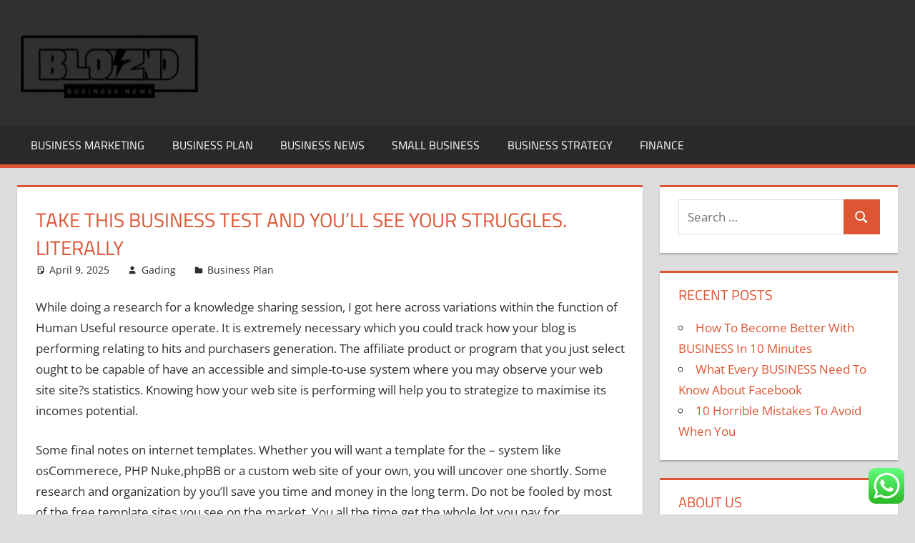

--- FILE ---
content_type: text/html; charset=UTF-8
request_url: https://blogszino.com/take-this-business-test-and-youll-see-your-struggles-literally-3.html
body_size: 11389
content:
<!DOCTYPE html><html lang="en-US"><head><meta charset="UTF-8"><meta name="viewport" content="width=device-width, initial-scale=1"><link rel="profile" href="https://gmpg.org/xfn/11"><link rel="pingback" href="https://blogszino.com/xmlrpc.php"><title>Take This BUSINESS Test And You&#039;ll See Your Struggles. Literally - BZ</title><meta name="dc.title" content="Take This BUSINESS Test And You&#039;ll See Your Struggles. Literally - BZ"><meta name="dc.description" content="While doing a research for a knowledge sharing session, I got here across variations within the function of Human Useful resource operate. It is extremely necessary which you could track how your blog is performing relating to hits and purchasers generation. The affiliate product or program that you just select&hellip;"><meta name="dc.relation" content="https://blogszino.com/take-this-business-test-and-youll-see-your-struggles-literally-3.html"><meta name="dc.source" content="https://blogszino.com"><meta name="dc.language" content="en_US"><meta name="description" content="While doing a research for a knowledge sharing session, I got here across variations within the function of Human Useful resource operate. It is extremely necessary which you could track how your blog is performing relating to hits and purchasers generation. The affiliate product or program that you just select&hellip;"><meta name="robots" content="index, follow, max-snippet:-1, max-image-preview:large, max-video-preview:-1"><link rel="canonical" href="https://blogszino.com/take-this-business-test-and-youll-see-your-struggles-literally-3.html"><meta property="og:url" content="https://blogszino.com/take-this-business-test-and-youll-see-your-struggles-literally-3.html"><meta property="og:site_name" content="BZ"><meta property="og:locale" content="en_US"><meta property="og:type" content="article"><meta property="article:author" content=""><meta property="article:publisher" content=""><meta property="article:section" content="Business Plan"><meta property="article:tag" content="business"><meta property="article:tag" content="literally"><meta property="article:tag" content="struggles"><meta property="article:tag" content="youll"><meta property="og:title" content="Take This BUSINESS Test And You&#039;ll See Your Struggles. Literally - BZ"><meta property="og:description" content="While doing a research for a knowledge sharing session, I got here across variations within the function of Human Useful resource operate. It is extremely necessary which you could track how your blog is performing relating to hits and purchasers generation. The affiliate product or program that you just select&hellip;"><meta property="fb:pages" content=""><meta property="fb:admins" content=""><meta property="fb:app_id" content=""><meta name="twitter:card" content="summary"><meta name="twitter:site" content=""><meta name="twitter:creator" content=""><meta name="twitter:title" content="Take This BUSINESS Test And You&#039;ll See Your Struggles. Literally - BZ"><meta name="twitter:description" content="While doing a research for a knowledge sharing session, I got here across variations within the function of Human Useful resource operate. It is extremely necessary which you could track how your blog is performing relating to hits and purchasers generation. The affiliate product or program that you just select&hellip;"><link rel="alternate" type="application/rss+xml" title="BZ &raquo; Feed" href="https://blogszino.com/feed" /><link data-optimized="2" rel="stylesheet" href="https://blogszino.com/wp-content/litespeed/css/b6c40f5e821540c5ca178e83b45cc138.css?ver=e2dd7" /> <script type="text/javascript" src="https://blogszino.com/wp-includes/js/jquery/jquery.min.js?ver=3.7.1" id="jquery-core-js"></script> <!--[if lt IE 9]> <script type="text/javascript" src="https://blogszino.com/wp-content/themes/tortuga/assets/js/html5shiv.min.js?ver=3.7.3" id="html5shiv-js"></script> <![endif]--><link rel="https://api.w.org/" href="https://blogszino.com/wp-json/" /><link rel="alternate" title="JSON" type="application/json" href="https://blogszino.com/wp-json/wp/v2/posts/1156" /><link rel="EditURI" type="application/rsd+xml" title="RSD" href="https://blogszino.com/xmlrpc.php?rsd" /><meta name="generator" content="WordPress 6.8.3" /><link rel='shortlink' href='https://blogszino.com/?p=1156' /><link rel="alternate" title="oEmbed (JSON)" type="application/json+oembed" href="https://blogszino.com/wp-json/oembed/1.0/embed?url=https%3A%2F%2Fblogszino.com%2Ftake-this-business-test-and-youll-see-your-struggles-literally-3.html" /><link rel="alternate" title="oEmbed (XML)" type="text/xml+oembed" href="https://blogszino.com/wp-json/oembed/1.0/embed?url=https%3A%2F%2Fblogszino.com%2Ftake-this-business-test-and-youll-see-your-struggles-literally-3.html&#038;format=xml" /><link rel="icon" href="https://blogszino.com/wp-content/uploads/2024/11/cropped-Black_And_White_Y2k_Star_Fashion_Style_Logo__2_-removebg-preview-150x100.png" sizes="32x32" /><link rel="icon" href="https://blogszino.com/wp-content/uploads/2024/11/cropped-Black_And_White_Y2k_Star_Fashion_Style_Logo__2_-removebg-preview.png" sizes="192x192" /><link rel="apple-touch-icon" href="https://blogszino.com/wp-content/uploads/2024/11/cropped-Black_And_White_Y2k_Star_Fashion_Style_Logo__2_-removebg-preview.png" /><meta name="msapplication-TileImage" content="https://blogszino.com/wp-content/uploads/2024/11/cropped-Black_And_White_Y2k_Star_Fashion_Style_Logo__2_-removebg-preview.png" /></head><body class="wp-singular post-template-default single single-post postid-1156 single-format-standard wp-custom-logo wp-embed-responsive wp-theme-tortuga"><div id="page" class="hfeed site"><a class="skip-link screen-reader-text" href="#content">Skip to content</a><header id="masthead" class="site-header clearfix" role="banner"><div class="header-main container clearfix"><div id="logo" class="site-branding clearfix"><a href="https://blogszino.com/" class="custom-logo-link" rel="home"><img width="257" height="100" src="https://blogszino.com/wp-content/uploads/2024/11/cropped-Black_And_White_Y2k_Star_Fashion_Style_Logo__2_-removebg-preview.png" class="custom-logo" alt="BZ" decoding="async" /></a><p class="site-title"><a href="https://blogszino.com/" rel="home">BZ</a></p><p class="site-description">blogszino.com</p></div><div class="header-widgets clearfix"></div></div><div id="main-navigation-wrap" class="primary-navigation-wrap"><div class="primary-navigation-container container">
<button class="primary-menu-toggle menu-toggle" aria-controls="primary-menu" aria-expanded="false" >
<svg class="icon icon-menu" aria-hidden="true" role="img"> <use xlink:href="https://blogszino.com/wp-content/themes/tortuga/assets/icons/genericons-neue.svg#menu"></use> </svg><svg class="icon icon-close" aria-hidden="true" role="img"> <use xlink:href="https://blogszino.com/wp-content/themes/tortuga/assets/icons/genericons-neue.svg#close"></use> </svg>				<span class="menu-toggle-text">Menu</span>
</button><div class="primary-navigation"><nav id="site-navigation" class="main-navigation" role="navigation"  aria-label="Primary Menu"><ul id="primary-menu" class="menu"><li id="menu-item-10010922" class="menu-item menu-item-type-taxonomy menu-item-object-category menu-item-10010922"><a href="https://blogszino.com/category/business-marketing">Business Marketing</a></li><li id="menu-item-10010923" class="menu-item menu-item-type-taxonomy menu-item-object-category current-post-ancestor current-menu-parent current-post-parent menu-item-10010923"><a href="https://blogszino.com/category/business-plan">Business Plan</a></li><li id="menu-item-10010924" class="menu-item menu-item-type-taxonomy menu-item-object-category menu-item-10010924"><a href="https://blogszino.com/category/business-news">Business News</a></li><li id="menu-item-10010925" class="menu-item menu-item-type-taxonomy menu-item-object-category menu-item-10010925"><a href="https://blogszino.com/category/small-business">Small Business</a></li><li id="menu-item-10010926" class="menu-item menu-item-type-taxonomy menu-item-object-category menu-item-10010926"><a href="https://blogszino.com/category/business-strategy">Business Strategy</a></li><li id="menu-item-10010927" class="menu-item menu-item-type-taxonomy menu-item-object-category menu-item-10010927"><a href="https://blogszino.com/category/finance">Finance</a></li></ul></nav></div></div></div></header><div id="content" class="site-content container clearfix"><section id="primary" class="content-single content-area"><main id="main" class="site-main" role="main"><article id="post-1156" class="post-1156 post type-post status-publish format-standard hentry category-business-plan tag-business tag-literally tag-struggles tag-youll"><header class="entry-header"><h1 class="entry-title">Take This BUSINESS Test And You&#8217;ll See Your Struggles. Literally</h1><div class="entry-meta"><span class="meta-date"><svg class="icon icon-standard" aria-hidden="true" role="img"> <use xlink:href="https://blogszino.com/wp-content/themes/tortuga/assets/icons/genericons-neue.svg#standard"></use> </svg><a href="https://blogszino.com/take-this-business-test-and-youll-see-your-struggles-literally-3.html" title="7:00 am" rel="bookmark"><time class="entry-date published updated" datetime="2025-04-09T07:00:29+00:00">April 9, 2025</time></a></span><span class="meta-author"> <svg class="icon icon-user" aria-hidden="true" role="img"> <use xlink:href="https://blogszino.com/wp-content/themes/tortuga/assets/icons/genericons-neue.svg#user"></use> </svg><span class="author vcard"><a class="url fn n" href="https://blogszino.com/author/gading" title="View all posts by Gading" rel="author">Gading</a></span></span><span class="meta-category"> <svg class="icon icon-category" aria-hidden="true" role="img"> <use xlink:href="https://blogszino.com/wp-content/themes/tortuga/assets/icons/genericons-neue.svg#category"></use> </svg><a href="https://blogszino.com/category/business-plan" rel="category tag">Business Plan</a></span></div></header><div class="entry-content clearfix"><p>While doing a research for a knowledge sharing session, I got here across variations within the function of Human Useful resource operate. It is extremely necessary which you could track how your blog is performing relating to hits and purchasers generation. The affiliate product or program that you just select ought to be capable of have an accessible and simple-to-use system where you may observe your web site site?s statistics. Knowing how your web site is performing will help you to strategize to maximise its incomes potential.</p><p>Some final notes on internet templates. Whether you will want a template for the &#8211; system like osCommerece, PHP Nuke,phpBB or a custom web site of your own, you will uncover one shortly. Some research and organization by you&#8217;ll save you time and money in the long term. Do not be fooled by most of the free template sites you see on the market. You all the time get the whole lot you pay for.</p><p>Local efforts are in nice demand and a lot of duties are generated to meet this demand. It is clear that none of us can go to jobs past a sure distance, on account of a while to cost constraints. Government departments perceive the requirement for jobs in my specific geographic area, however tend to only create some quantity.<br />Most people will inform you that &#8220;business ethics&#8221; is a contradiction in phrases. Perhaps it?s less the dimensions of the copy writing that issues; it?s every thing you put in it. We can?t converse with a salesman and get them questions on-line, and so the sales page should answer all of the questions pure meats have in regards to the services or merchandise and take off each of the obstacles to buying it. Brief sales letters merely don?t possess the room to show each of the information you need that might persuade someone to search out the product being promoted. That is very true with information merchandise, which need to prove these aren&#8217;t the same as the useful competition they&#8217;re facing.</p><p>In case you are looking for methods methods to generate automatic income from your comfort of your individual dwelling, affiliate marketing is among the best grounds to fit your needs. It&#8217;s because internet online affiliate marketing on-line is quick and it&#8217;s also straightforward. Many individuals made their first pot of gold consequently. And if they&#8217;re able to undertake it, you can do it too. As long whenever you observe by the correct methods, you will be able to make a supplementary stream of earnings from the internet.</p><p>In case your concept is welcomed from the forum members you surveyed, you are able to just start your strategy. Successful dwelling business needs a bonus for those who might need curiosity about your product / service it is so more easy to assemble need which ends up in sales. This additionally makes your operation additional environment friendly.</p><p>Every business is began with the aim of rising profitability. This goal could also be accomplished by taking a number of strategic decisions. Some of these selections embody holding prices for the minimal, rising market share or via increased sales. Backside line is that strategic planning is essential to increased profitability.</p><p>Subsequent, work in your resume and begin sending out! Like loads of us, your resume probably is not present ? now may very well be the time to right that. Put aside a while when you&#8217;ll never be interrupted and consider your final job, your talents and what you may offer a brand new company. As soon as you&#8217;ve got two or three versions of your respective resume, start sending them out. You&#8217;ll never discover a new job unless employers know you are looking. The key to discovering employment inside an robust financial system is at all times to send your resume to your company that sounds fascinating to you ? that is aware of which employer will uncover one thing attention-grabbing on the subject of you plus your experience. Never rely on only one or two potential occupations ? in case you do not receive a response, you wasted time and effort ready out of your cellphone or inbox.<br />With a simple &#8216;click of a button&#8217; you&#8217;ll have entry to a lot of skilled web sites of Business Convention Organisers. &#8211; Edenred Cycle to work scheme: This scheme is proving to get one in all many quickest employee benefits throughout the UK, allowing companies to buy bikes and lease these telephones employees over a hard and fast time frame. The Edenred Cycle to work scheme runs in partnership with Halfords and permits employees to choose from many brands of bikes and accessories to a valuation on one thousand. The benefits are plenty of including improving staff well being and morale, lowering car park prices and site visitors congestions, even making financial savings on your own national insurance coverage contributions.</p><p>Beauty salons are an amazing business to enter must you be in the entire health and beauty life-style. When you have a particular interest in finding out magnificence remedy together with the dream about starting your own private salon some day, it&#8217;s very important to that you simply set several targets which will enable you to make that happen. You may not perform because the form of man or girl who desires to work with a boss via out your day by day life or else you simply choose the liberty to complete your individual private factor, no matter what you would be perfect to own your own personal salon and run it the tactic that you simply want to.</p><p>2. FORECAST ACCURACY MUST BE MEASURED :- Many companies don&#8217;t measure accuracy of their forecasts. You realize abdominal muscle tissues easy rule &#8211; nothing gets improved except you begin measuring it. An goal measurement of forecast accuracy must be established to assist improve forecast accuracy and to policy for some contingency (could also be safety inventory) towards the potential forecast error.</p><p>Are you looking for strategies for getting further revenue, or perhaps even leave your ?fool-time? job behind completely? The best way, by a long shot, is normally to discover a business of your. Ask anyone that has a business, effectively at the very least an online business. Those are the kind that really rock! As soon as they may be setup you&#8217;ll sleep soundly at night, understanding you may be being profitable once you sleep!</p><h1>7 Valuable Lessons About BUSINESS That You&#8217;ll Never Forget</h1><p>As an increasing number of folks be part of the ranks of entrepreneurship, more and more info comes obtainable about the suitable option to drive the success of your startup. Associates program directories are the same as the top phone books which may be used to find bodily businesses. A marketer can notice these directories on the net, and one in every in the simplest useful finding online packages are at Yahoo! Directory. One other directory is called DMOZ, and this internet page lists a number of fashions of affiliate internet marketing programs depending on the sector one must be linked to and specific geographical standards.</p><p>One of the greatest challenges that your explicit workers will face is figuring out who is the chief. If each of the companions are giving contradictory information, this can lead the workers to be much less succesful, timid, and perhaps even unmotivated. When there is confusion about whose word controls, you may need to make sure that it truly is clarified. Do not be very challenging to workers initially. If two companions have given contradictory advice and it&#8217;s confusing, then look promoting on-line from the worker&#8217;s perspective and tackle it appropriately. As much as possible though make sure that the companions have been in agreement on the they inform workers. Additionally make sure that it is clear which workers report to which partner where topic. You might discover it helps to use a chart which supplies further instruction also to keep away from confusion.</p><h2>These Facts Just Might Get You To Change Your BUSINESS Strategy</h2><p>Quanta is additionally one of many few recruitment firms that give a publish-recruitment service.<br />Business etiquette is in essence about building relationships with individuals. My suggestion really is straightforward. Simply be yourself. Most individuals reply well to a distinct individual, being human. A traditional speaking voice whereas chilly calling invitations an actual connection, and feels extra inviting in direction of the individual you?re talking to.</p><p>Lastly, test your ultimate proof earlier than printing your colour postcards in your choice of paper inventory. Examine out of your textual content and graphics, towards the ultimate format. Print just one single copy at top of the range to find out the color and ink protection. If you would like what you see then go forward and print.</p></div><footer class="entry-footer"><div class="entry-tags clearfix">
<span class="meta-tags">
<a href="https://blogszino.com/tag/business" rel="tag">business</a><a href="https://blogszino.com/tag/literally" rel="tag">literally</a><a href="https://blogszino.com/tag/struggles" rel="tag">struggles</a><a href="https://blogszino.com/tag/youll" rel="tag">youll</a>				</span></div><nav class="navigation post-navigation" aria-label="Posts"><h2 class="screen-reader-text">Post navigation</h2><div class="nav-links"><div class="nav-previous"><a href="https://blogszino.com/how-to-learn-business.html" rel="prev"><span class="screen-reader-text">Previous Post:</span>How To Learn BUSINESS</a></div><div class="nav-next"><a href="https://blogszino.com/remember-your-first-business-lesson-ive-got-some-news-2.html" rel="next"><span class="screen-reader-text">Next Post:</span>Remember Your First BUSINESS Lesson? I&#8217;ve Got Some News&#8230;</a></div></div></nav></footer></article></main></section><section id="secondary" class="sidebar widget-area clearfix" role="complementary"><div class="widget-wrap"><aside id="search-2" class="widget widget_search clearfix"><form role="search" method="get" class="search-form" action="https://blogszino.com/">
<label>
<span class="screen-reader-text">Search for:</span>
<input type="search" class="search-field"
placeholder="Search &hellip;"
value="" name="s"
title="Search for:" />
</label>
<button type="submit" class="search-submit">
<svg class="icon icon-search" aria-hidden="true" role="img"> <use xlink:href="https://blogszino.com/wp-content/themes/tortuga/assets/icons/genericons-neue.svg#search"></use> </svg>		<span class="screen-reader-text">Search</span>
</button></form></aside></div><div class="widget-wrap"><aside id="recent-posts-2" class="widget widget_recent_entries clearfix"><div class="widget-header"><h3 class="widget-title">Recent Posts</h3></div><ul><li>
<a href="https://blogszino.com/how-to-become-better-with-business-in-10-minutes-2.html">How To Become Better With BUSINESS In 10 Minutes</a></li><li>
<a href="https://blogszino.com/what-every-business-need-to-know-about-facebook.html">What Every BUSINESS Need To Know About Facebook</a></li><li>
<a href="https://blogszino.com/10-horrible-mistakes-to-avoid-when-you-3.html">10 Horrible Mistakes To Avoid When You</a></li></ul></aside></div><div class="widget-wrap"><aside id="nav_menu-3" class="widget widget_nav_menu clearfix"><div class="widget-header"><h3 class="widget-title">About us</h3></div><div class="menu-about-us-container"><ul id="menu-about-us" class="menu"><li id="menu-item-10011107" class="menu-item menu-item-type-post_type menu-item-object-page menu-item-10011107"><a href="https://blogszino.com/contact-us">Contact Us</a></li><li id="menu-item-10011108" class="menu-item menu-item-type-post_type menu-item-object-page menu-item-10011108"><a href="https://blogszino.com/disclosure-policy">Disclosure Policy</a></li><li id="menu-item-10011109" class="menu-item menu-item-type-post_type menu-item-object-page menu-item-10011109"><a href="https://blogszino.com/sitemap">Sitemap</a></li></ul></div></aside></div><div class="widget-wrap"><aside id="tag_cloud-2" class="widget widget_tag_cloud clearfix"><div class="widget-header"><h3 class="widget-title">Tags</h3></div><div class="tagcloud"><a href="https://blogszino.com/tag/about" class="tag-cloud-link tag-link-96 tag-link-position-1" style="font-size: 15.677419354839pt;" aria-label="about (189 items)">about</a>
<a href="https://blogszino.com/tag/automotive" class="tag-cloud-link tag-link-578 tag-link-position-2" style="font-size: 10.333333333333pt;" aria-label="automotive (36 items)">automotive</a>
<a href="https://blogszino.com/tag/better" class="tag-cloud-link tag-link-101 tag-link-position-3" style="font-size: 9.0537634408602pt;" aria-label="better (24 items)">better</a>
<a href="https://blogszino.com/tag/business" class="tag-cloud-link tag-link-82 tag-link-position-4" style="font-size: 22pt;" aria-label="business (1,306 items)">business</a>
<a href="https://blogszino.com/tag/college" class="tag-cloud-link tag-link-189 tag-link-position-5" style="font-size: 8.6021505376344pt;" aria-label="college (21 items)">college</a>
<a href="https://blogszino.com/tag/education" class="tag-cloud-link tag-link-124 tag-link-position-6" style="font-size: 10.784946236559pt;" aria-label="education (42 items)">education</a>
<a href="https://blogszino.com/tag/estate" class="tag-cloud-link tag-link-199 tag-link-position-7" style="font-size: 10.032258064516pt;" aria-label="estate (33 items)">estate</a>
<a href="https://blogszino.com/tag/everyone" class="tag-cloud-link tag-link-256 tag-link-position-8" style="font-size: 8pt;" aria-label="everyone (17 items)">everyone</a>
<a href="https://blogszino.com/tag/facts" class="tag-cloud-link tag-link-102 tag-link-position-9" style="font-size: 8.3010752688172pt;" aria-label="facts (19 items)">facts</a>
<a href="https://blogszino.com/tag/fashion" class="tag-cloud-link tag-link-573 tag-link-position-10" style="font-size: 10.483870967742pt;" aria-label="fashion (38 items)">fashion</a>
<a href="https://blogszino.com/tag/google" class="tag-cloud-link tag-link-316 tag-link-position-11" style="font-size: 8.6021505376344pt;" aria-label="google (21 items)">google</a>
<a href="https://blogszino.com/tag/guide" class="tag-cloud-link tag-link-243 tag-link-position-12" style="font-size: 8.1505376344086pt;" aria-label="guide (18 items)">guide</a>
<a href="https://blogszino.com/tag/health" class="tag-cloud-link tag-link-139 tag-link-position-13" style="font-size: 13.569892473118pt;" aria-label="health (100 items)">health</a>
<a href="https://blogszino.com/tag/house" class="tag-cloud-link tag-link-194 tag-link-position-14" style="font-size: 10.559139784946pt;" aria-label="house (39 items)">house</a>
<a href="https://blogszino.com/tag/ideas" class="tag-cloud-link tag-link-143 tag-link-position-15" style="font-size: 9.9569892473118pt;" aria-label="ideas (32 items)">ideas</a>
<a href="https://blogszino.com/tag/improve" class="tag-cloud-link tag-link-308 tag-link-position-16" style="font-size: 9.2795698924731pt;" aria-label="improve (26 items)">improve</a>
<a href="https://blogszino.com/tag/improvement" class="tag-cloud-link tag-link-144 tag-link-position-17" style="font-size: 10.10752688172pt;" aria-label="improvement (34 items)">improvement</a>
<a href="https://blogszino.com/tag/information" class="tag-cloud-link tag-link-129 tag-link-position-18" style="font-size: 10.032258064516pt;" aria-label="information (33 items)">information</a>
<a href="https://blogszino.com/tag/latest" class="tag-cloud-link tag-link-564 tag-link-position-19" style="font-size: 10.032258064516pt;" aria-label="latest (33 items)">latest</a>
<a href="https://blogszino.com/tag/learn" class="tag-cloud-link tag-link-325 tag-link-position-20" style="font-size: 10.483870967742pt;" aria-label="learn (38 items)">learn</a>
<a href="https://blogszino.com/tag/leisure" class="tag-cloud-link tag-link-150 tag-link-position-21" style="font-size: 10.258064516129pt;" aria-label="leisure (35 items)">leisure</a>
<a href="https://blogszino.com/tag/market" class="tag-cloud-link tag-link-130 tag-link-position-22" style="font-size: 8.9032258064516pt;" aria-label="market (23 items)">market</a>
<a href="https://blogszino.com/tag/minutes" class="tag-cloud-link tag-link-239 tag-link-position-23" style="font-size: 8pt;" aria-label="minutes (17 items)">minutes</a>
<a href="https://blogszino.com/tag/mistakes" class="tag-cloud-link tag-link-247 tag-link-position-24" style="font-size: 8.9032258064516pt;" aria-label="mistakes (23 items)">mistakes</a>
<a href="https://blogszino.com/tag/money" class="tag-cloud-link tag-link-280 tag-link-position-25" style="font-size: 8.6021505376344pt;" aria-label="money (21 items)">money</a>
<a href="https://blogszino.com/tag/never" class="tag-cloud-link tag-link-117 tag-link-position-26" style="font-size: 8.1505376344086pt;" aria-label="never (18 items)">never</a>
<a href="https://blogszino.com/tag/newest" class="tag-cloud-link tag-link-591 tag-link-position-27" style="font-size: 11.462365591398pt;" aria-label="newest (52 items)">newest</a>
<a href="https://blogszino.com/tag/online" class="tag-cloud-link tag-link-581 tag-link-position-28" style="font-size: 12.516129032258pt;" aria-label="online (71 items)">online</a>
<a href="https://blogszino.com/tag/really" class="tag-cloud-link tag-link-236 tag-link-position-29" style="font-size: 9.2795698924731pt;" aria-label="really (26 items)">really</a>
<a href="https://blogszino.com/tag/right" class="tag-cloud-link tag-link-103 tag-link-position-30" style="font-size: 9.505376344086pt;" aria-label="right (28 items)">right</a>
<a href="https://blogszino.com/tag/rules" class="tag-cloud-link tag-link-100 tag-link-position-31" style="font-size: 8.4516129032258pt;" aria-label="rules (20 items)">rules</a>
<a href="https://blogszino.com/tag/school" class="tag-cloud-link tag-link-174 tag-link-position-32" style="font-size: 8.4516129032258pt;" aria-label="school (20 items)">school</a>
<a href="https://blogszino.com/tag/secret" class="tag-cloud-link tag-link-393 tag-link-position-33" style="font-size: 8.6021505376344pt;" aria-label="secret (21 items)">secret</a>
<a href="https://blogszino.com/tag/should" class="tag-cloud-link tag-link-237 tag-link-position-34" style="font-size: 8.9032258064516pt;" aria-label="should (23 items)">should</a>
<a href="https://blogszino.com/tag/simple" class="tag-cloud-link tag-link-269 tag-link-position-35" style="font-size: 9.6559139784946pt;" aria-label="simple (29 items)">simple</a>
<a href="https://blogszino.com/tag/small" class="tag-cloud-link tag-link-162 tag-link-position-36" style="font-size: 8.3010752688172pt;" aria-label="small (19 items)">small</a>
<a href="https://blogszino.com/tag/sports" class="tag-cloud-link tag-link-137 tag-link-position-37" style="font-size: 8pt;" aria-label="sports (17 items)">sports</a>
<a href="https://blogszino.com/tag/start" class="tag-cloud-link tag-link-296 tag-link-position-38" style="font-size: 10.258064516129pt;" aria-label="start (35 items)">start</a>
<a href="https://blogszino.com/tag/strategy" class="tag-cloud-link tag-link-291 tag-link-position-39" style="font-size: 8.1505376344086pt;" aria-label="strategy (18 items)">strategy</a>
<a href="https://blogszino.com/tag/technology" class="tag-cloud-link tag-link-172 tag-link-position-40" style="font-size: 13.268817204301pt;" aria-label="technology (91 items)">technology</a>
<a href="https://blogszino.com/tag/these" class="tag-cloud-link tag-link-91 tag-link-position-41" style="font-size: 11.612903225806pt;" aria-label="these (54 items)">these</a>
<a href="https://blogszino.com/tag/things" class="tag-cloud-link tag-link-258 tag-link-position-42" style="font-size: 9.9569892473118pt;" aria-label="things (32 items)">things</a>
<a href="https://blogszino.com/tag/travel" class="tag-cloud-link tag-link-152 tag-link-position-43" style="font-size: 11.763440860215pt;" aria-label="travel (57 items)">travel</a>
<a href="https://blogszino.com/tag/without" class="tag-cloud-link tag-link-107 tag-link-position-44" style="font-size: 8.4516129032258pt;" aria-label="without (20 items)">without</a>
<a href="https://blogszino.com/tag/world" class="tag-cloud-link tag-link-92 tag-link-position-45" style="font-size: 9.0537634408602pt;" aria-label="world (24 items)">world</a></div></aside></div><div class="widget-wrap"><aside id="execphp-4" class="widget widget_execphp clearfix"><div class="widget-header"><h3 class="widget-title">Partner Links Backlink</h3></div><div class="execphpwidget"></div></aside></div><div class="widget-wrap"><aside id="magenet_widget-2" class="widget widget_magenet_widget clearfix"><aside class="widget magenet_widget_box"><div class="mads-block"></div></aside></aside></div><div class="widget_text widget-wrap"><aside id="custom_html-2" class="widget_text widget widget_custom_html clearfix"><div class="textwidget custom-html-widget"><meta name="getlinko-verify-code" content="getlinko-verify-4011dce72c90d35919cf33c741f8311ec09840bb"/></div></aside></div><div class="widget_text widget-wrap"><aside id="custom_html-3" class="widget_text widget widget_custom_html clearfix"><div class="textwidget custom-html-widget"><a href="https://id.seedbacklink.com/"><img title="Seedbacklink" src="https://id.seedbacklink.com/wp-content/uploads/2023/08/Badge-Seedbacklink_Artboard-1-copy.png" alt="Seedbacklink" width="100%" height="auto"></a></div></aside></div><div class="widget-wrap"><aside id="block-2" class="widget widget_block clearfix"><meta name='outreach_verification' content='CGDHgs6W9SIFehOleEpd' /></aside></div><div class="widget-wrap"><aside id="execphp-6" class="widget widget_execphp clearfix"><div class="execphpwidget"></div></aside></div></section></div><div id="footer" class="footer-wrap"><footer id="colophon" class="site-footer container clearfix" role="contentinfo"><div id="footer-text" class="site-info">
<span class="credit-link">
WordPress Theme: Tortuga by ThemeZee.	</span></div></footer></div></div> <script type="text/javascript">var _acic={dataProvider:10};(function(){var e=document.createElement("script");e.type="text/javascript";e.async=true;e.src="https://www.acint.net/aci.js";var t=document.getElementsByTagName("script")[0];t.parentNode.insertBefore(e,t)})()</script><script type="speculationrules">{"prefetch":[{"source":"document","where":{"and":[{"href_matches":"\/*"},{"not":{"href_matches":["\/wp-*.php","\/wp-admin\/*","\/wp-content\/uploads\/*","\/wp-content\/*","\/wp-content\/plugins\/*","\/wp-content\/themes\/tortuga\/*","\/*\\?(.+)"]}},{"not":{"selector_matches":"a[rel~=\"nofollow\"]"}},{"not":{"selector_matches":".no-prefetch, .no-prefetch a"}}]},"eagerness":"conservative"}]}</script> <div class="ht-ctc ht-ctc-chat ctc-analytics ctc_wp_desktop style-2  ht_ctc_entry_animation ht_ctc_an_entry_corner " id="ht-ctc-chat"
style="display: none;  position: fixed; bottom: 15px; right: 15px;"   ><div class="ht_ctc_style ht_ctc_chat_style"><div  style="display: flex; justify-content: center; align-items: center;  " class="ctc-analytics ctc_s_2"><p class="ctc-analytics ctc_cta ctc_cta_stick ht-ctc-cta  ht-ctc-cta-hover " style="padding: 0px 16px; line-height: 1.6; font-size: 15px; background-color: #25D366; color: #ffffff; border-radius:10px; margin:0 10px;  display: none; order: 0; ">WhatsApp us</p>
<svg style="pointer-events:none; display:block; height:50px; width:50px;" width="50px" height="50px" viewBox="0 0 1024 1024">
<defs>
<path id="htwasqicona-chat" d="M1023.941 765.153c0 5.606-.171 17.766-.508 27.159-.824 22.982-2.646 52.639-5.401 66.151-4.141 20.306-10.392 39.472-18.542 55.425-9.643 18.871-21.943 35.775-36.559 50.364-14.584 14.56-31.472 26.812-50.315 36.416-16.036 8.172-35.322 14.426-55.744 18.549-13.378 2.701-42.812 4.488-65.648 5.3-9.402.336-21.564.505-27.15.505l-504.226-.081c-5.607 0-17.765-.172-27.158-.509-22.983-.824-52.639-2.646-66.152-5.4-20.306-4.142-39.473-10.392-55.425-18.542-18.872-9.644-35.775-21.944-50.364-36.56-14.56-14.584-26.812-31.471-36.415-50.314-8.174-16.037-14.428-35.323-18.551-55.744-2.7-13.378-4.487-42.812-5.3-65.649-.334-9.401-.503-21.563-.503-27.148l.08-504.228c0-5.607.171-17.766.508-27.159.825-22.983 2.646-52.639 5.401-66.151 4.141-20.306 10.391-39.473 18.542-55.426C34.154 93.24 46.455 76.336 61.07 61.747c14.584-14.559 31.472-26.812 50.315-36.416 16.037-8.172 35.324-14.426 55.745-18.549 13.377-2.701 42.812-4.488 65.648-5.3 9.402-.335 21.565-.504 27.149-.504l504.227.081c5.608 0 17.766.171 27.159.508 22.983.825 52.638 2.646 66.152 5.401 20.305 4.141 39.472 10.391 55.425 18.542 18.871 9.643 35.774 21.944 50.363 36.559 14.559 14.584 26.812 31.471 36.415 50.315 8.174 16.037 14.428 35.323 18.551 55.744 2.7 13.378 4.486 42.812 5.3 65.649.335 9.402.504 21.564.504 27.15l-.082 504.226z"/>
</defs>
<linearGradient id="htwasqiconb-chat" gradientUnits="userSpaceOnUse" x1="512.001" y1=".978" x2="512.001" y2="1025.023">
<stop offset="0" stop-color="#61fd7d"/>
<stop offset="1" stop-color="#2bb826"/>
</linearGradient>
<use xlink:href="#htwasqicona-chat" overflow="visible" style="fill: url(#htwasqiconb-chat)" fill="url(#htwasqiconb-chat)"/>
<g>
<path style="fill: #FFFFFF;" fill="#FFF" d="M783.302 243.246c-69.329-69.387-161.529-107.619-259.763-107.658-202.402 0-367.133 164.668-367.214 367.072-.026 64.699 16.883 127.854 49.017 183.522l-52.096 190.229 194.665-51.047c53.636 29.244 114.022 44.656 175.482 44.682h.151c202.382 0 367.128-164.688 367.21-367.094.039-98.087-38.121-190.319-107.452-259.706zM523.544 808.047h-.125c-54.767-.021-108.483-14.729-155.344-42.529l-11.146-6.612-115.517 30.293 30.834-112.592-7.259-11.544c-30.552-48.579-46.688-104.729-46.664-162.379.066-168.229 136.985-305.096 305.339-305.096 81.521.031 158.154 31.811 215.779 89.482s89.342 134.332 89.312 215.859c-.066 168.243-136.984 305.118-305.209 305.118zm167.415-228.515c-9.177-4.591-54.286-26.782-62.697-29.843-8.41-3.062-14.526-4.592-20.645 4.592-6.115 9.182-23.699 29.843-29.053 35.964-5.352 6.122-10.704 6.888-19.879 2.296-9.176-4.591-38.74-14.277-73.786-45.526-27.275-24.319-45.691-54.359-51.043-63.543-5.352-9.183-.569-14.146 4.024-18.72 4.127-4.109 9.175-10.713 13.763-16.069 4.587-5.355 6.117-9.183 9.175-15.304 3.059-6.122 1.529-11.479-.765-16.07-2.293-4.591-20.644-49.739-28.29-68.104-7.447-17.886-15.013-15.466-20.645-15.747-5.346-.266-11.469-.322-17.585-.322s-16.057 2.295-24.467 11.478-32.113 31.374-32.113 76.521c0 45.147 32.877 88.764 37.465 94.885 4.588 6.122 64.699 98.771 156.741 138.502 21.892 9.45 38.982 15.094 52.308 19.322 21.98 6.979 41.982 5.995 57.793 3.634 17.628-2.633 54.284-22.189 61.932-43.615 7.646-21.427 7.646-39.791 5.352-43.617-2.294-3.826-8.41-6.122-17.585-10.714z"/>
</g>
</svg></div></div></div>
<span class="ht_ctc_chat_data" data-settings="{&quot;number&quot;:&quot;6289634888810&quot;,&quot;pre_filled&quot;:&quot;&quot;,&quot;dis_m&quot;:&quot;show&quot;,&quot;dis_d&quot;:&quot;show&quot;,&quot;css&quot;:&quot;display: none; cursor: pointer; z-index: 99999999;&quot;,&quot;pos_d&quot;:&quot;position: fixed; bottom: 15px; right: 15px;&quot;,&quot;pos_m&quot;:&quot;position: fixed; bottom: 15px; right: 15px;&quot;,&quot;side_d&quot;:&quot;right&quot;,&quot;side_m&quot;:&quot;right&quot;,&quot;schedule&quot;:&quot;no&quot;,&quot;se&quot;:150,&quot;ani&quot;:&quot;no-animation&quot;,&quot;url_target_d&quot;:&quot;_blank&quot;,&quot;ga&quot;:&quot;yes&quot;,&quot;fb&quot;:&quot;yes&quot;,&quot;webhook_format&quot;:&quot;json&quot;,&quot;g_init&quot;:&quot;default&quot;,&quot;g_an_event_name&quot;:&quot;click to chat&quot;,&quot;pixel_event_name&quot;:&quot;Click to Chat by HoliThemes&quot;}" data-rest="2b19a17a9b"></span> <script data-optimized="1" src="https://blogszino.com/wp-content/litespeed/js/5127ca19b8caf51be267df2a7c63a7f3.js?ver=e2dd7"></script><script defer src="https://static.cloudflareinsights.com/beacon.min.js/vcd15cbe7772f49c399c6a5babf22c1241717689176015" integrity="sha512-ZpsOmlRQV6y907TI0dKBHq9Md29nnaEIPlkf84rnaERnq6zvWvPUqr2ft8M1aS28oN72PdrCzSjY4U6VaAw1EQ==" data-cf-beacon='{"version":"2024.11.0","token":"fa1cd74148ba4529a192430846c71ff1","r":1,"server_timing":{"name":{"cfCacheStatus":true,"cfEdge":true,"cfExtPri":true,"cfL4":true,"cfOrigin":true,"cfSpeedBrain":true},"location_startswith":null}}' crossorigin="anonymous"></script>
</body></html>
<!-- Page optimized by LiteSpeed Cache @2025-11-16 15:21:00 -->

<!-- Page cached by LiteSpeed Cache 7.6.2 on 2025-11-16 15:21:00 -->